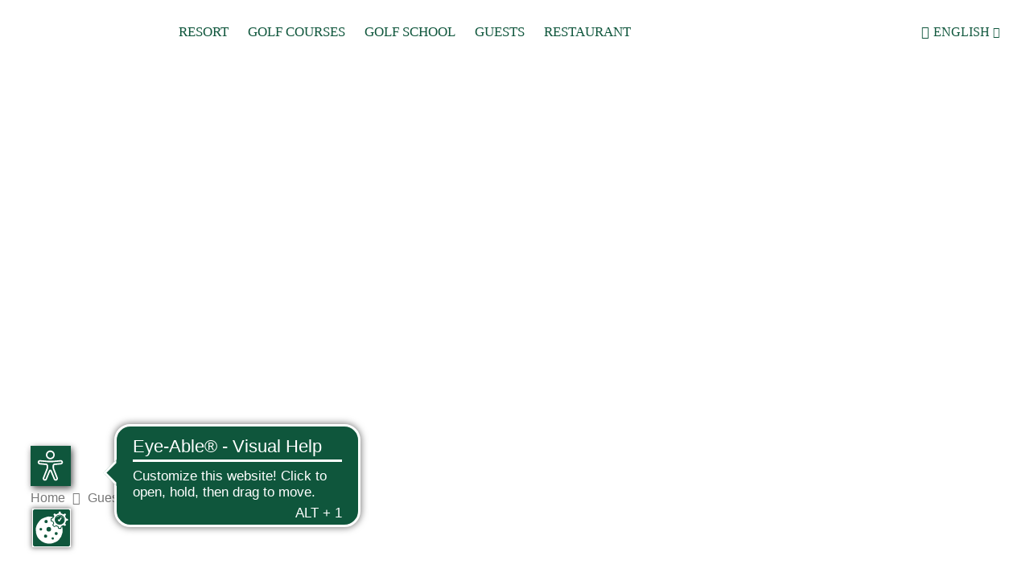

--- FILE ---
content_type: text/html; charset=utf-8
request_url: https://www.golf-resort-wittenbeck.de/en/guests/beyond-golf.html
body_size: 5952
content:
<!DOCTYPE html>
<html lang="en-US">
<head><script src="https://cookies.gkmb.de/public/app.js?apiKey=24f779ea801c2efb29fdff1754cdb662a5060810f8ebf955&amp;domain=ff5c76b" referrerpolicy="origin"></script>

<meta charset="utf-8">
<!-- 
	This website is powered by TYPO3 - inspiring people to share!
	TYPO3 is a free open source Content Management Framework initially created by Kasper Skaarhoj and licensed under GNU/GPL.
	TYPO3 is copyright 1998-2026 of Kasper Skaarhoj. Extensions are copyright of their respective owners.
	Information and contribution at https://typo3.org/
-->

<base href="//www.golf-resort-wittenbeck.de/">
<link rel="shortcut icon" href="/fileadmin/templates/Resources/Public/Images/favico.ico" type="image/vnd.microsoft.icon">

<meta name="generator" content="TYPO3 CMS" />
<meta name="description" content="Ostsee Golf Resort Wittenbeck. Golfen auf höchstem Niveau - wenige Meter über dem Meeresspiegel." />
<meta name="keywords" content="Ostsee Golf Resort Wittenbeck, Golf Resort Wittenbeck, Golfplatz Wittenbeck, Wittenbeck, Golfen, Wittenbeck Golf, Golfclub Wittenbeck, Golfurlaub, Golfsport, Golfclub, Golfresort, Golplatz, Golf, Ostsee, Heiligendamm, OGRW, Ostsee Golf Club Wittenbeck, Golf Club Wittenbeck, Golfclub, Meer, Golf und Meer, GolfundMeer, Platz Eikhof, Eikhof, Höstingen, Platz Höstingen, Meisterschaftsplatz, Greenfee, Green, Golfplatz, Fairway, Abschlag, Ostsee, Kühlungsborn, MV, Mecklenburg" />
<meta name="robots" content="index, follow" />
<meta name="viewport" content="width=device-width, initial-scale=1, maximum-scale=10" />
<meta property="og:image" content="https://www.golf-resort-wittenbeck.de/fileadmin/templates/Resources/Public/Images/opengraph.gif" />
<meta name="twitter:card" content="summary" />
<meta name="google-site-verification" content="Tce-bDOrWMkKv-nuOXYJVVMtYvMVTmOyeyb2sQdwnR4" />
<meta name="format-detection" content="telephone=no" />
<meta name="og:latitude" content="54.122564" />
<meta name="og:longitude" content="11.787343" />
<meta name="og:locality" content="Wittenbeck" />
<meta name="og:region" content="DE-MV" />


<link rel="stylesheet" type="text/css" href="/typo3temp/assets/compressed/merged-c9c6af435861d6889665afb64641df33-min.css?1768483741" media="all">
<link href="/typo3conf/ext/t3ddy/Resources/Public/Css/Frontend/t3ddy-accordion.css?1684850001" rel="stylesheet" type="text/css" >



<script src="/typo3temp/assets/compressed/merged-de70a15f38507a43a8adc3cf3e19b2a4-min.js?1768483741"></script>


<title>Golf- und Hotelresort Wittenbeck</title>    <script async src="https://cdn.eye-able.com/configs/golf-resort-wittenbeck.de.js"></script>
    <script async src="https://cdn.eye-able.com/public/js/eyeAble.js"></script><link rel="apple-touch-icon" href="//www.golf-resort-wittenbeck.de/fileadmin/templates/Resources/Public/Images/apple-touch-icons/apple-touch-icon-precomposed.png" /><link rel="alternate" type="application/rss+xml" title="RSS-Feed" href="//www.golf-resort-wittenbeck.de/rss.xml"><link rel="manifest" href="/?type=835">
<link rel="canonical" href="https://www.golf-resort-wittenbeck.de/en/guests/beyond-golf.html"/>

<link rel="alternate" hreflang="de-DE" href="https://www.golf-resort-wittenbeck.de/gaeste/ausfluege-sport-freizeit.html"/>
<link rel="alternate" hreflang="en-US" href="https://www.golf-resort-wittenbeck.de/en/guests/beyond-golf.html"/>
<link rel="alternate" hreflang="x-default" href="https://www.golf-resort-wittenbeck.de/gaeste/ausfluege-sport-freizeit.html"/>
</head>
<body class ="folgeseite withoutmenu">
<div id="page" role="main">
  <div id="flush-content">
    <div class="toparea">
      <div class="page_margins_top">
        <a href="/en"><div id="logo"></div></a>
        <nav>
        <div class="menuitem">
          <div class="iconfontlight menuitem-menuicon">&#xf0c9;</div>
          <div class="iconfontlight menuitem-closeicon">&#xf00d;</div>
        </div>
        <div class="topmenuarea">
          <div id="mainmenu"><div class="level1"><div class="mainmenu-item NO"><a href="/en/resort/contact-persons.html">Resort</a><div class="submenu level2"><div class="mainmenu-subinner"><div class="mainmenu-item NO"><a href="/en/resort/tournament-calendar.html">Tournament calendar</a></div><div class="mainmenu-item NO"><a href="/en/resort/contact-persons.html">Contact persons</a></div></div></div></div><div class="mainmenu-item NO"><a href="/en/golf-courses/eikhof-championship-course.html">Golf courses</a><div class="submenu level2"><div class="mainmenu-subinner"><div class="mainmenu-item NO"><a href="/en/golf-courses/eikhof-championship-course.html">Eikhof Championship Course</a></div><div class="mainmenu-item NO"><a href="/en/golf-courses/hoestingen-compact-course.html">Höstingen Compact Course</a></div><div class="mainmenu-item NO"><a href="/en/golf-courses/course-rules.html">Course Rules</a></div><div class="mainmenu-item NO"><a href="/en/golf-courses/weather-webcam.html">Weather & Webcam</a></div><div class="mainmenu-item NO"><a href="/en/golf-courses/corporate-video.html">Corporate video</a></div><div class="mainmenu-item NO"><a href="/en/golf-courses/impressions.html">Impressions</a></div></div></div></div><div class="mainmenu-item NO"><a href="/en/golf-school.html">Golf school</a><div class="submenu level2"><div class="mainmenu-subinner"><div class="mainmenu-item NO"><a href="/en/golf-school/courses.html">Courses</a></div></div></div></div><div class="mainmenu-item ACT"><a href="/en/guests.html">Guests</a><div class="submenu level2"><div class="mainmenu-subinner"><div class="mainmenu-item NO"><a href="/en/guests/prices.html">Prices</a></div><div class="mainmenu-item NO"><a href="/en/guests/hotel-partners.html">Hotel Partners</a></div><div class="mainmenu-item ACT"><a href="/en/guests/beyond-golf.html">Beyond golf</a></div><div class="mainmenu-item NO"><a href="/en/guests/requirements.html">Requirements</a></div><div class="mainmenu-item NO"><a href="/en/guests/contact-directions.html">Contact & Directions</a></div></div></div></div><div class="mainmenu-item NO"><a href="/en/restaurant.html">Restaurant</a></div></div></div>
        </div>
        </nav>
        <div class="languagemenu"><ul class="languagemenu-top menu"><li class="NO"><span class="languagemenu-icon iconfontlight"></span>ENGLISH</li></ul><ul class="languagemenu-bottom menu"><li><a href="/gaeste/ausfluege-sport-freizeit.html">DEUTSCH</a></li></ul></div>
      </div>
    </div>
    <header>
      <div class="headerarea">

        <div id="header">
          
              
                
                  <img src="/fileadmin/_processed_/3/d/csm_sonnenuntergang_gruen_c4ddea249a.jpg" width="1800" height="770" alt="" />
                
              
                
              
                
              
                
              
                
              
                
              
                
              
                
              
                
              
            
        </div>
      </div>
    </header>
    
	<div class="breadcrumbarea">
		<div class="page_margins"><div id="breadcrumb"><a href="/en/index.html">Home</a>&nbsp;<span class="iconfont">&#xf105;</span>&nbsp;<a href="/en/guests.html">Guests</a>&nbsp;<span class="iconfont">&#xf105;</span>&nbsp;<a href="/en/guests/beyond-golf.html">Beyond golf</a></div></div>
	</div>

    <div class="contentarea">
        
	
<div id="c744" class="csc-default gridcontainer frame frame-default frame-type-gridelements_pi1 frame-layout-0 frame-type-gridelements-col2-5050"><div class="col2"><div class="grid_margins"><div class="headline -large"><h1 class="">
                Wittenbeck and surrounding areas
            </h1></div><div class="col50"><div id="c740" class="grid__main frame frame-default frame-type-text frame-layout-0"><p>There's something more than playing golf, you know. Maybe you've come here with your whole family and their interests are different to yours. Or perhaps you would like to discover some of numerous attractions in the astoundingly beautiful scenery around Wittenbeck and the great seaside resort Kühlungsborn only 3 km from here. Here is your gateway to a world beyond tees and greens.  </p></div><div id="c741" class="grid__main frame frame-default frame-type-text frame-layout-0 frame-space-before-small"><div class="headline -small"><h3 class="">
                Kühlungsborn 
            </h3></div><p>This is a reason why Kühlungsborn is considered as the largest and most popular seaside resort in the Bay of Mecklenburg: the beach with smoothy white sand is six kilometers long with a flat shore – guarantors for perfect bathing pleasure. Please also enjoy the great view over the Baltic Sea while walking along northern Germany's longest beach promenade. <a href="https://www.kuehlungsborn.de/" title="Öffnet diese Seite." target="_blank" class="external-link-new-window" rel="noreferrer"><span class="iconfontlight"></span></a></p></div><div id="c742" class="grid__main frame frame-default frame-type-text frame-layout-0 frame-space-before-small"><div class="headline -small"><h3 class="">
                Heiligendamm 
            </h3></div><p>Since its foundation in the 18th century, Heiligendamm is well known as the white seaside community. It has always been considered to be one of the most beautiful seaside resorts in northern Germany. The ensemble of neo-classical lodges and bathhouses built between 1793 and 1870 characterizes the town until today. <a href="http://bad-doberan-heiligendamm.de/1-deutsches-seebad-heiligendamm.html" title="Öffnet diese Seite." target="_blank" class="external-link-new-window" rel="noreferrer"><span class="iconfontlight"></span></a></p></div><div id="c743" class="grid__main frame frame-default frame-type-text frame-layout-0 frame-space-before-small"><div class="headline -small"><h3 class="">
                Bad Doberan 
            </h3></div><p>Bad Doberan, only 9 km away from Wittenbeck, is famous for its buildings of northern German Gothic brick architecture. As a part of the former Cistercian monastery the cathedral of Doberan (Doberaner Münster) near by the pictureresque historical town centre is considered as one of the most important works of this architectural period. <a href="http://bad-doberan-heiligendamm.de/" title="Öffnet diese Seite." target="_blank" class="external-link-new-window" rel="noreferrer"><span class="iconfontlight"></span></a></p></div></div><div class="col50 last"><div id="c736" class="grid__main frame frame-default frame-type-text frame-layout-0"><div class="headline -small"><h3 class="">
                The Hanseatic City of Rostock
            </h3></div><p>Rostock is the largest city of the Mecklenburg region. To get there takes you 30 minutes on route B105. You may expect an interesting historical downtown and many attractive shops. In case you aren't in the mood of sightseeing you might take the opportunity of a short trip to Denmark or southern Sweden by ferry boats starting at the ferry harbour.  <a href="https://www.rostock.de/" title="Öffnet diese Seite." target="_blank" class="external-link-new-window" rel="noreferrer"><span class="iconfontlight"></span></a></p></div><div id="c737" class="grid__main frame frame-default frame-type-text frame-layout-0 frame-space-before-small"><div class="headline -small"><h3 class="">
                Warnemünde 
            </h3></div><p>The seaside community Warnemünde is about 25 km away and you can get there easily by car within 30 minutes. This traditional seaside resort is one of the most popular places for excursions occasionaly by boat. Very special sights are the romantic fishermen's houses beside the river "Alter Strom". You can find many pleasant and cheerful restaurants there and, of course, long beaches full of smoothy white sand. <a href="https://www.rostock.de/warnemuende.html" title="Öffnet diese Seite." target="_blank" class="external-link-new-window" rel="noreferrer"><span class="iconfontlight"></span></a></p></div><div id="c738" class="grid__main frame frame-default frame-type-text frame-layout-0 frame-space-before-small"><div class="headline -small"><h3 class="">
                The Hanseatic City of Wismar
            </h3></div><p>The Hanseatic city, 45 km away from Wittenbeck, is considered to be one of the most beautiful port cities in the Mecklenburg region. You can get there in 50 minutes on route A20. UNESCO has put Wismar on its World Heritage list in 2002 because of the architectural landmarks in the old town. <a href="https://www.wismar.de/index.php?" title="Öffnet diese Seite." target="_blank" class="external-link-new-window" rel="noreferrer"><span class="iconfontlight"></span></a></p></div><div id="c739" class="grid__main frame frame-default frame-type-text frame-layout-0 frame-space-before-small"><div class="headline -small"><h3 class="">
                Capital of the State, Schwerin
            </h3></div><p>Schwerin is the oldest city in the State of Mecklenburg-Western Pomerania and was the seat of the governing Dukes of Mecklenburg for centuries. Today, this town, 80 km away from Wittenbeck, is the smallest capital of a German state. The city's location between seven lakes is unique as is its little island with the castle on it - where state parliament rules. It's definitely worth a trip. <a href="https://www.schwerin.de/" title="Öffnet diese Seite." target="_blank" class="external-link-new-window" rel="noreferrer"><span class="iconfontlight"></span></a></p></div></div><div style="clear: both;"></div></div></div></div>

<div id="c754" class="csc-default gridcontainer frame frame-default frame-type-gridelements_pi1 frame-layout-0 frame-type-gridelements-col2-5050"><div class="col2"><div class="grid_margins"><div class="headline -large"><h2 class="">
                Sport
            </h2></div><div class="col50"><div id="c752" class="grid__main frame frame-default frame-type-text frame-layout-0"><div class="headline -small"><h3 class="">
                Riding
            </h3></div><p>Doberan's Ostsee Rennbahn is one of Germany’s oldest horse racing tracks that has drawn thousands of horse lovers from all over the world since 1823. After the iron curtain fell, the traditional facilities were quickly restored and given a set place in the German racing calendar. One of the sporting highlights is the Baltic Sea Prize in July. <a href="https://www.ostseeferien.de/aktivitaeten/familie-und-kinder/" title="Öffnet diese Seite." target="_blank" class="external-link-new-window" rel="noreferrer"><span class="iconfontlight"></span></a></p></div></div><div class="col50 last"></div><div style="clear: both;"></div></div></div></div>


        <div class="shortcutarea">
	
		<a href="/en/golf-courses.html" title="Golf courses">
			
					
						<div class="scrollbutton-iconimage">
							<img src="/fileadmin/content/Bilder/Grafiken/Icons_weiss/platz01_weiss.svg" width="50" height="50" alt="" /> 
						</div>
					
				
		</a>
	
		<a href="/en/resort/tournament-calendar.html" title="Tournaments">
			
					<span class="  iconfontsolid "></span>
				
		</a>
	
		<a href="tel:+4938293410090" title="Phone: +49 (0)38293 - 41 00 90">
			
					<span class="  iconfontsolid "></span>
				
		</a>
	
		<a href="javascript:linkTo_UnCryptMailto(%27nbjmup%2BjogpAhpmg.sftpsu.xjuufocfdl%5C%2Fef%27);" title="Email">
			
					<span class="  iconfontsolid "></span>
				
		</a>
	
		<a href="https://www.facebook.com/OstseeGolfResortWittenbeck/" title="Facebook" target="_blank" rel="noreferrer">
			
					<span class="   iconfontbrands"></span>
				
		</a>
	
		<a href="/en/guests/contact-directions.html" title="Avenue">
			
					<span class="  iconfontsolid "></span>
				
		</a>
	
	<a class="top-fixed" href="#"><span class="iconfontlight">&#xf077;</span></a>
</div>
    </div>
    <div class="footerarea">
      <div class="page_margins">
        
<div id="c138" class="csc-default gridcontainer frame frame-default frame-type-gridelements_pi1 frame-layout-0 frame-type-gridelements-col2-5050"><a id="c663"></a><div class="col2"><div class="grid_margins"><div class="col50"><div id="c139" class="grid__main frame frame-default frame-type-text frame-layout-0"><a id="c660"></a><div class="headline -small"><h4 class="">
                Ostsee Golf Resort Wittenbeck
            </h4></div><p>Zum Belvedere • 18209 Wittenbeck • <a href="/en/guests/contact-directions.html" title="Öffnet diese Seite." class="internal-link">Calculate route <span class="iconfontlight"></span></a><br><br>Phone: +49 (0)38293 - 41 00 90 • Fax: +49 (0)38293 - 41 00 911<br><a href="javascript:linkTo_UnCryptMailto(%27nbjmup%2BjogpAhpmg.sftpsu.xjuufocfdl%5C%2Fef%27);">info (at) golf-resort-wittenbeck.de </a>•&nbsp;<a href="/en/resort/contact-persons.html" title="Öffnet diese Seite." class="internal-link">Contact persons <span class="iconfontlight"></span></a></p></div><div id="c202" class="grid__main frame frame-default frame-type-header frame-layout-0 frame-space-before-small frame-space-after-small"><a id="c661"></a><div class="headline -small"><h4 class="">
                Our partner:
            </h4></div></div><div class="partnerlogos"><div class="partner"><img src="/fileadmin/user_upload/golfundnatur.png" width="527" height="300" alt="" /></div><div class="partner"><img src="/fileadmin/user_upload/golfstarsclassification.png" width="501" height="300" alt="" /></div><div class="partner"><img src="/fileadmin/user_upload/kurzplatz.png" width="527" height="300" alt="" /></div><a href="http://www.golf.de" target="_blank" rel="noreferrer"><div class="partner"><img src="/fileadmin/user_upload/dgv.png" width="300" height="300" alt="" /></div></a><a href="https://www.vcg.de/"><div class="partner"><img src="/fileadmin/user_upload/vcg.png" width="275" height="300" alt="" /></div></a><a href="http://www.german-riviera.com/"><div class="partner"><img src="/fileadmin/user_upload/germanriviera.png" width="574" height="300" alt="" /></div></a><a href="https://golf.tagesspiegel.de/golfclubs/golfclub-wittenbeck/"><div class="partner"><img src="/fileadmin/content/Bilder/Photoalben/Logos/Tagesspiegel_Golf_Logo.jpg" width="1720" height="799" alt="" title="TS_Logo_ohne_Kug_4c_pos_Off" /></div></a><a href="https://www.hsv-golf.de/"><div class="partner"><img src="/fileadmin/content/Bilder/Photoalben/Logos/HSV_Golf.png" width="225" height="225" alt="" /></div></a></div></div><div class="col50 last"><div id="c142" class="grid__main frame frame-default frame-type-header frame-layout-0"><a id="c654"></a><div class="headline -small"><h4 class="">
                How to find us
            </h4></div></div><div id="c143" class="grid__main frame frame-default frame-type-gridelements_pi1 frame-layout-0 "><div class="t3ddy t3ddy-accordion single-page-mode  height-style-content respect-set-focus"><h3 class="t3ddy-accordion-header">
                Driving directions from Hamburg:
            </h3><div id="c144" class="t3ddy-item t3ddy-accordion-item  frame frame-default frame-type-gridelements_pi1 frame-layout-0"><div id="c146" class="grid__main frame frame-default frame-type-text frame-layout-0"><a id="c655"></a><p>Travelling on the highway A20, take exit No. 12 (Kröpelin) and follow the direction signs to Kröpelin and then on to Kühlungsborn. Leave the town Kühlungsborn in the direction of Bad Doberan. After 2 kilometers, you will reach a stoplight where you turn right. Another 1.8 kilometers and you have reached the Ostsee Golf Resort.  </p></div></div><h3 class="t3ddy-accordion-header">
                Driving instructions from Berlin:
            </h3><div id="c145" class="t3ddy-item t3ddy-accordion-item  frame frame-default frame-type-gridelements_pi1 frame-layout-0"><div id="c653" class="grid__main frame frame-default frame-type-text frame-layout-0"><a id="c657"></a><p>Travelling on the A19 will take you to the Rostocker Kreuz. From there, follow the direction signs to Lübeck (A20). Take exit No. 13 in the direction of Bad Doberan and follow the direction signs to Kühlungsborn. Two kilometers before Kühlungsborn you will enter the town Wittenbeck. At the town’s only stoplight turn left in the direction of the Ostsee Golf Resort. After 1.8 kilometers you will have reached the Golf Resort. </p></div></div></div></div></div><div style="clear: both;"></div></div></div></div>

      </div>
    </div>
    <div class="metanavarea">
      <div class="page_margins">
        <div id="metanav"><ul class="menu"><li class="NO"><a href="/en/guests/contact-directions.html">Contact</a></li><li class="NO"><a href="http://https://www.facebook.com/OstseeGolfResortWittenbeck/" target="_blank">Facebook</a></li><li class="NO"><a href="/en/sitemap.html">Sitemap</a></li><li class="NO"><a href="/en/imprint.html">Imprint</a></li></ul></div>
      </div>
    </div>
  </div>
</div>
<div class="top-fixed"></div>
<div class="mobilemenu-shade"></div>
<nav>
  <div id="mobilemenu" class="closed"><ul class="menu level1"><li class="NO"><a href="/en/resort/contact-persons.html">Resort</a><ul class="submenu menu level2"><li class="NO"><a href="/en/resort/tournament-calendar.html">Tournament calendar</a></li><li class="NO"><a href="/en/resort/contact-persons.html">Contact persons</a></li></ul></li><li class="NO"><a href="/en/golf-courses/eikhof-championship-course.html">Golf courses</a><ul class="submenu menu level2"><li class="NO"><a href="/en/golf-courses/eikhof-championship-course.html">Eikhof Championship Course</a></li><li class="NO"><a href="/en/golf-courses/hoestingen-compact-course.html">Höstingen Compact Course</a></li><li class="NO"><a href="/en/golf-courses/course-rules.html">Course Rules</a></li><li class="NO"><a href="/en/golf-courses/weather-webcam.html">Weather & Webcam</a></li><li class="NO"><a href="/en/golf-courses/corporate-video.html">Corporate video</a></li><li class="NO"><a href="/en/golf-courses/impressions.html">Impressions</a></li></ul></li><li class="NO"><a href="/en/golf-school.html">Golf school</a><ul class="submenu menu level2"><li class="NO"><a href="/en/golf-school/courses.html">Courses</a></li></ul></li><li class="ACT"><a href="/en/guests.html">Guests</a><ul class="submenu menu level2"><li class="NO"><a href="/en/guests/prices.html">Prices</a></li><li class="NO"><a href="/en/guests/hotel-partners.html">Hotel Partners</a></li><li class="CUR"><a href="/en/guests/beyond-golf.html">Beyond golf</a></li><li class="NO"><a href="/en/guests/requirements.html">Requirements</a></li><li class="NO"><a href="/en/guests/contact-directions.html">Contact & Directions</a></li></ul></li><li class="NO"><a href="/en/restaurant.html">Restaurant</a></li><li class="NO"><a href="/en/guests/contact-directions.html">Contact</a></li><li class="NO"><a href="http://https://www.facebook.com/OstseeGolfResortWittenbeck/" target="_blank">Facebook</a></li><li class="NO"><a href="/en/sitemap.html">Sitemap</a></li><li class="NO"><a href="/en/imprint.html">Imprint</a></li></ul></div>
</nav>

<script src="/typo3temp/assets/compressed/merged-afbb54514c061e4f839b474575026b00-min.js?1768483741"></script>
<script src="/typo3conf/ext/t3ddy/Resources/Public/JavaScript/Libraries/jquery-ui-1.13.0-custom.min.js?1684850004"></script>
<script src="/typo3conf/ext/t3ddy/Resources/Public/JavaScript/Frontend/t3ddy.js?1684850005"></script>


</body>
</html>

--- FILE ---
content_type: text/x-html-fragment; charset=utf-8
request_url: https://cookies.gkmb.de/public/widget?apiKey=24f779ea801c2efb29fdff1754cdb662a5060810f8ebf955&domain=ff5c76b&gen=2&theme=a036ed4&lang=en_US&v=1765589533
body_size: 3498
content:
<div id="ccm-widget"
	 class="ccm-modal ccm-widget instapaper_ignore ccm--alignment--top"
	 role="dialog" lang="en-US"	 aria-labelledby="ccm-widget--title"
	 hidden=""data-nosnippet="">
	<div class="ccm-modal-inner">
				<div class="ccm-modal--header">
									
							<div class="ccm-widget--language-switch">
					<label for="ccm-widget--language-select" id="ccm-widget--language-select-label" title="Choose language">
						<img src='data:image/svg+xml,<svg version="1.1" viewBox="0 0 580 580" width="32" height="32" fill="%234a4a4a" xmlns="http://www.w3.org/2000/svg"><title xml:lang="en">Language Selection Icon</title><polygon points="366,486 395,535 411,490" /><path d="m 191,201 c -1,0 -2,1 -3,1 -6,2 -12,3 -17,5 -4,1 -7,2 -10,2 0,1 -1,1 -2,1 -2,0 -5,-1 -8,-2 -1,0 -1,0 -2,0 -2,0 -3,0 -3,1 -2,2 -1,3 -1,5 1,3 2,6 3,9 1,2 3,4 5,5 4,4 9,7 14,6 6,0 11,0 16,-2 4,-2 8,-4 11,-6 2,-2 4,-4 5,-7 2,-2 3,-5 2,-8 0,-2 0,-4 -1,-6 -2,-2 -4,-4 -7,-4 0,0 -1,0 -2,0 z" /><path d="m 229,223 c -2,0 -4,1 -7,2 -2,1 -5,2 -7,3 -6,2 -11,5 -16,8 -2,1 -4,2 -7,3 -6,1 -12,4 -18,6 -3,1 -6,2 -9,3 -10,3 -19,6 -29,9 -5,1 -10,1 -15,2 -1,1 -2,1 -2,1 0,4 1,7 3,10 2,4 5,8 9,9 3,1 6,1 9,0 3,0 5,0 7,-1 3,0 6,-2 9,-4 1,-1 2,-3 2,-5 7,-3 15,-5 22,-7 7,-2 13,-5 20,-7 -6,12 -12,24 -18,36 -2,3 -4,6 -5,9 -5,8 -11,16 -16,24 -7,10 -15,20 -22,30 -2,2 -4,3 -5,5 -3,5 -7,9 -10,13 -4,5 -9,10 -14,15 -1,1 -3,3 -4,4 6,0 12,0 18,-2 2,0 4,0 5,-2 6,-4 10,-9 14,-13 7,-7 13,-14 19,-21 11,-14 20,-27 30,-42 6,5 12,10 18,15 2,1 3,2 5,3 6,3 12,6 18,9 3,1 5,2 7,4 4,1 7,3 11,3 2,1 4,0 5,-1 2,-3 1,-5 1,-8 -1,-3 -2,-7 -3,-10 -1,-2 -2,-3 -4,-3 -11,-5 -23,-10 -34,-15 -3,-1 -5,-3 -8,-4 -3,-1 -6,-2 -9,-4 6,-9 12,-18 17,-28 1,-3 2,-5 4,-7 4,-9 9,-18 13,-27 0,-1 0,-2 0,-3 1,-3 1,-7 0,-10 -1,-1 -2,-2 -4,-2 z" /><path d="m 462,32.8 c -3,0.7 -6,1.8 -9,2.7 -21,6.8 -42,13.9 -63,21 -7,2.4 -14,4.9 -21,7.4 -18,6 -36,12.4 -55,18.7 -10,3.6 -20,7.2 -30,10.7 -2,0.2 -3,0.9 -5,0.9 C 227,75.8 175,57.5 122,39.1 c -2,-0.7 -5,1.2 -5,3.8 0,35 0,70.1 0,105.1 -12,4 -24.1,8 -36,12 -1.6,1 -3.2,2 -4.7,2 -2.5,0 -4.6,2 -6.4,3 -1.7,1 -2,3 -1.9,5 0,103 0,205 0,308 0.7,2 2.5,4 5,5 1.3,0 2.7,0 3.9,0 9.9,-3 19.6,-6 29.1,-10 41,-13 81,-26 121,-40 20,-6 39,-13 58,-20 1,0 3,-1 4,-1 8,3 15,5 23,8 65,20 130,41 195,61 1,1 4,1 4,-1 1,-1 1,-3 1,-5 0,-100 0,-201 0,-301 0,-2 -1,-3 -2,-4 -13,-4 -27,-8 -40,-12 0,-39 0,-78.5 0,-117.6 0,-2.8 -1,-5.7 -4,-6.8 -1,-0.7 -3,-0.9 -4,-0.8 z M 455,154 C 403,137 351,121 298,104 351,86.4 403,68.6 455,50.7 455,85 455,119 455,154 Z M 278,400 c -65,22 -130,44 -195,65 0,-96 0,-193 0,-289 65,-22 130,-43 195,-65 0,96 0,193 0,289 z M 412,201 c 17,61 34,121 51,182 -8,-2 -16,-5 -24,-7 -4,-13 -8,-26 -11,-38 -21,-7 -42,-14 -63,-20 -4,10 -9,21 -13,32 -9,-3 -18,-5 -26,-8 20,-50 41,-100 61,-149 9,2 17,5 25,8 z" /><polygon points="377,292 417,304 399,240" /><path d="m 161,493 c -5,0 -8,3 -9,7 -1,3 0,7 2,9 2,1 3,2 5,3 20,13 43,23 66,28 21,5 43,7 65,6 15,0 30,-3 45,-8 14,-4 29,-9 43,-16 4,-1 7,-4 11,-6 3,-1 5,-2 8,-4 3,-1 6,-3 7,-7 1,-3 1,-6 -2,-9 -2,-3 -6,-4 -10,-3 -4,1 -7,4 -10,6 -3,1 -5,3 -7,4 -6,3 -12,6 -19,9 -8,3 -18,6 -27,9 -12,3 -24,5 -36,6 -3,0 -6,1 -9,1 -12,0 -25,0 -37,-2 -3,-1 -7,-2 -10,-2 -2,-1 -3,-1 -5,-2 -5,-1 -11,-3 -16,-4 -1,-1 -3,-1 -4,-2 -7,-2 -15,-6 -22,-9 -4,-2 -8,-3 -11,-5 -3,-1 -5,-3 -7,-4 -1,-1 -2,-1 -3,-2 -2,-2 -5,-3 -8,-3 z" /></svg>' alt="Choose language" />
					</label>
					<select id="ccm-widget--language-select" class="ccm-widget--language-select" aria-labelledby="ccm-widget--language-select-label" aria-description="Select a language to change the language of this banner. The change becomes effective immediately after selecting the language item.">
													<option value="de_DE">
																	German (Deutsch)
															</option>
													<option value="en_US" selected="selected">
																	English
															</option>
											</select>
				</div>
								</div>
		<div class="ccm-modal--body">
						<div class="ccm-widget--text cover-scrollbar">
					<div class="ccm-inner-overflow" role="document" tabindex="0" aria-labelledby="ccm-widget--title">
						<div class="ccm-widget--title ccm--h1"
							 id="ccm-widget--title">We use cookies and other technologies.</div>
						<div class="ccm-widget--introduction">
							<div class="ccm--p">This website uses cookies and similar functions to process end device information and personal data. The processing serves the integration of content, external services and elements of third parties, statistical analysis/measurement, personalized advertising and the integration of social media. Depending on the function, data may be passed on to third parties in the process and to third parties in countries where there is no adequate level of data protection and is processed by them, e.g. the USA. Your consent is always voluntary, not required for the use of our website and can be rejected or revoked at any time on our site.															</div>
													</div>
					</div>
				</div>
										<div class="ccm-widget--purposes" role="list">
					
					
											<div class="ccm-widget--purpose mandatory" role="listitem">
							<input type="checkbox" id="ccm-widget--purpose-41ba25c"
								   class="ccm-checkbox-type--switch"
								   data-purpose="41ba25c"
								   data-purpose-mandatory="true" checked disabled>
							<label for="ccm-widget--purpose-41ba25c">Technically necessary</label>
							&nbsp;(4)
							<button type="button" class="ccm-info-button" data-ccm-modal="ccm-details"
									data-jump-to="ccm-purpose-details-41ba25c" title="Details for “Technically necessary”">?</button>

																				</div>
					
														</div>
						<div class="ccm-widget--buttons" role="group">
				
															<button type="button" class="button ccm--save-settings ccm--button-primary"
							data-full-consent="true">Accept everything</button>
																																					<button type="button" class="ccm--save-settings">Save</button>
																															<button type="button" class="button ccm--decline-cookies">Decline</button>
												</div>
		</div>
		<div class="ccm-modal--footer" role="group">
			<div class="ccm-link-container">
				<a href="https://www.golf-resort-wittenbeck.de/impressum.html"  				   >Imprint</a>
				<a href="https://www.golf-resort-wittenbeck.de/datenschutz.html"  				   >Data protection notice</a>
													<a href="javascript:" 					   data-ccm-modal="ccm-details" role="button" aria-haspopup="dialog">Settings</a>
											</div>
					</div>
	</div>
</div>




<div id="ccm-control-panel" class="ccm-modal ccm--is-blocking ccm-control-panel" aria-modal="true"
	 role="dialog" lang="en-US"	 hidden="" aria-labelledby="ccm-control-panel--title" data-nosnippet="">
	<div class="ccm-modal-inner">
		<div class="ccm-modal--header">
			<div class="ccm-modal--title ccm--h1" id="ccm-control-panel--title">Please select guidelines to be admitted</div>
					</div>
		<div class="ccm-modal--body">
							<div class="ccm--action-buttons ccm--reopen-only">
					<button type="button" class="button ccm--decline-cookies ccm--small ccm--reopen-only">
						Withdraw consent to all
					</button>
					<div class="ccm--spacer-1"></div>
				</div>
			
			<div class="ccm-control-panel--purposes" role="list">
				
				
									<div class="ccm-control-panel--purpose mandatory ccm--tree-node" role="listitem" aria-labelledby="ccm-control-panel--name--p-41ba25c">
						<input type="checkbox" id="ccm-purpose-41ba25c"
							   class="ccm-checkbox-type--switch ccm-checkbox-align--right"
							   data-purpose="41ba25c"
							   data-purpose-mandatory="true" checked disabled>
						<label for="ccm-purpose-41ba25c"
							   data-l10n-active="Active" data-l10n-inactive="Inactive"
							   data-l10n-partial="Partial">
							<span>
								<span id="ccm-control-panel--name--p-41ba25c">Technically necessary</span>
								(4)
							</span>
						</label>
						<button type="button" class="ccm-info-button" data-ccm-modal="ccm-details" aria-haspopup="dialog"
								data-jump-to="ccm-purpose-details-41ba25c" title="Details for “Technically necessary”">?</button>

													<button type="button" class="ccm--tree-node-toggle" title="More information on “Technisch notwendig”" aria-controls="ccm-cp-purpose-41ba25c-embeddings"></button>
						
																			<div class="ccm-control-panel--purpose--description">
								Here you can find all technically necessary scripts, cookies and other elements that are necessary for the operation of the website or the operator has a legitimate interest according to DSGVO Art6, para. 1.
							</div>
						
													<div id="ccm-cp-purpose-41ba25c-embeddings" class="ccm-control-panel--purpose--embeddings ccm--collapsable" aria-hidden="true" role="list">
																	<div class="ccm-control-panel--purpose--embedding" role="listitem" aria-labelledby="ccm-control-panel--name--e-8fdfa96">
										<input type="checkbox" id="ccm-cp--embedding-8fdfa96"
											   class="ccm-checkbox-type--switch ccm-checkbox-align--right"
											   data-embedding="8fdfa96"
											   data-purpose="41ba25c"
											   data-purpose-mandatory="true" checked="checked" disabled="disabled" />
										<label for="ccm-cp--embedding-8fdfa96" id="ccm-control-panel--name--e-8fdfa96">PC CADDIE</label>

										<button type="button" class="ccm-info-button" data-ccm-modal="ccm-details" aria-haspopup="dialog"
												data-jump-to="ccm-cookie-details-8fdfa96" title="Details for “PC CADDIE”">?</button>
									</div>
																	<div class="ccm-control-panel--purpose--embedding" role="listitem" aria-labelledby="ccm-control-panel--name--e-d5e09c6">
										<input type="checkbox" id="ccm-cp--embedding-d5e09c6"
											   class="ccm-checkbox-type--switch ccm-checkbox-align--right"
											   data-embedding="d5e09c6"
											   data-purpose="41ba25c"
											   data-purpose-mandatory="true" checked="checked" disabled="disabled" />
										<label for="ccm-cp--embedding-d5e09c6" id="ccm-control-panel--name--e-d5e09c6">TYPO3</label>

										<button type="button" class="ccm-info-button" data-ccm-modal="ccm-details" aria-haspopup="dialog"
												data-jump-to="ccm-cookie-details-d5e09c6" title="Details for “TYPO3”">?</button>
									</div>
																	<div class="ccm-control-panel--purpose--embedding" role="listitem" aria-labelledby="ccm-control-panel--name--e-59b29db">
										<input type="checkbox" id="ccm-cp--embedding-59b29db"
											   class="ccm-checkbox-type--switch ccm-checkbox-align--right"
											   data-embedding="59b29db"
											   data-purpose="41ba25c"
											   data-purpose-mandatory="true" checked="checked" disabled="disabled" />
										<label for="ccm-cp--embedding-59b29db" id="ccm-control-panel--name--e-59b29db">Eye-Able</label>

										<button type="button" class="ccm-info-button" data-ccm-modal="ccm-details" aria-haspopup="dialog"
												data-jump-to="ccm-cookie-details-59b29db" title="Details for “Eye-Able”">?</button>
									</div>
																	<div class="ccm-control-panel--purpose--embedding" role="listitem" aria-labelledby="ccm-control-panel--name--e-3bd2c69">
										<input type="checkbox" id="ccm-cp--embedding-3bd2c69"
											   class="ccm-checkbox-type--switch ccm-checkbox-align--right"
											   data-embedding="3bd2c69"
											   data-purpose="41ba25c"
											   data-purpose-mandatory="true" checked="checked" disabled="disabled" />
										<label for="ccm-cp--embedding-3bd2c69" id="ccm-control-panel--name--e-3bd2c69">Cookie Consent Manager CCM19</label>

										<button type="button" class="ccm-info-button" data-ccm-modal="ccm-details" aria-haspopup="dialog"
												data-jump-to="ccm-cookie-details-3bd2c69" title="Details for “Cookie Consent Manager CCM19”">?</button>
									</div>
															</div>
											</div>
				
							</div>
		</div>
		<div class="ccm-modal--footer" role="group">
			<button type="button"
			   class="button ccm-modal--close">Cancel</button>
			<button type="button" class="ccm--save-settings ccm--button-primary">Save</button>
			
		</div>
			</div>
</div>

<div class="ccm-settings-summoner" role="complementary" aria-label="Change consent" data-nosnippet="" hidden="">
	<button type="button" class="ccm-settings-summoner--link" title="Change consent" aria-haspopup="dialog">
		<img src="https://cookies.gkmb.de/public/settings-icon?user=c182048&amp;domain=ff5c76b&amp;theme=a036ed4&amp;v=1751252157" width="48" height="48" alt="Change consent" loading="lazy" class="ccm-settings-summoner--icon" />
	</button>
</div>


--- FILE ---
content_type: application/javascript
request_url: https://cdn.eye-able.com/configs/golf-resort-wittenbeck.de.js
body_size: 308
content:
var eyeAble_pluginConfig = {"mainIconAlt":2,"license":{"golf-resort-wittenbeck.de":"2b988615fc6d5e87eplknjan:"},"customFunctionPosition":{"Bluefilter":"Main","Darkmode":"Main","TabNavi":"More","ColorCorrection":"Main","HideImages":"Main","LargeCursor":"More","StopAnimation":"More"},"topPosition":"calc(100% - 180px)","rightPosition":"33px","mobileBottomPosition":"15%","mobileRightPosition":"10px","sidePosition":"left","mobileSidePosition":"left","iconSize":"50px","mobileIconSize":"50px","customIconColor":"","customBackgroundColor":"#0f563c","externalLogoUrl":"https://www.golf-resort-wittenbeck.de/fileadmin/content/Bilder/Grafiken/eye-able_whitelabel-icon_wittenbeck.svg","externalToolbarLogoUrl":"","maxMagnification":15,"maxMobileMagnification":3,"blacklistContrast":"","blacklistDarkmode":"","blacklistFontsize":"","forceWhiteBackground":"","disableAllShortcuts":false,"hideIcon":false,"shareLocalStorage":false,"forceInlineColor":false,"sRStartElement":"","sRTextBlock":"","blacklistScreenReader":"","srDictionary":{},"srPhoentic":{}}

--- FILE ---
content_type: image/svg+xml
request_url: https://www.golf-resort-wittenbeck.de/fileadmin/content/Bilder/Grafiken/Icons_weiss/platz01_weiss.svg
body_size: 8647
content:
<?xml version="1.0" encoding="UTF-8"?>
<!-- Generator: Adobe Illustrator 22.1.0, SVG Export Plug-In . SVG Version: 6.00 Build 0)  -->
<svg xmlns="http://www.w3.org/2000/svg" xmlns:xlink="http://www.w3.org/1999/xlink" version="1.1" x="0px" y="0px" viewBox="0 0 50 50" style="enable-background:new 0 0 50 50;" xml:space="preserve">
<style type="text/css">
	.st0{display:none;}
	.st1{display:inline;fill:#114F88;}
	.st2{fill:#FFFFFF;}
	.st3{display:inline;fill:#FFFFFF;}
	.st4{display:inline;}
	.st5{display:inline;clip-path:url(#SVGID_7_);fill:#FFFFFF;}
	.st6{display:inline;clip-path:url(#SVGID_9_);fill:#FFFFFF;}
	.st7{display:inline;clip-path:url(#SVGID_10_);fill:#FFFFFF;}
	.st8{display:inline;clip-path:url(#SVGID_11_);fill:#FFFFFF;}
	.st9{display:inline;clip-path:url(#SVGID_12_);fill:#FFFFFF;}
	.st10{display:inline;clip-path:url(#SVGID_13_);fill:#FFFFFF;}
	.st11{display:inline;clip-path:url(#SVGID_14_);fill:#FFFFFF;}
</style>
<g id="icons_golf">
	<g id="tee_01" class="st0">
		<polygon class="st1" points="25.9,50 25.9,44 27.6,40.7 27.6,39.6 22,39.6 22,40.7 23.7,44 23.7,50   "></polygon>
		<path class="st1" d="M31.5,0c-1.2,0.8-5.7,3.8-12.4,9.1c-1.6,1.2-4.3,7.7-5.6,9.8c-0.2,0.3-0.4,0.8-0.6,1.6l-1.7,6.6    c-0.1,0.6,0,1.1,0.1,1.6c0,0,0.8,4.5,1.1,5.9c0.4,1.7,1.9,2,2.9,1.8c1.9-0.4,1.8-2.1,1.7-3.4c-0.1-1.9-0.3-6.1-0.3-6.1    s2-4.7,3.6-5.8c8.5-5.8,10.6,1.8,11.2,7c0.6,5.8,5.6,4.5,6.4,3.8c0.8-0.7-2.2-4.1-1.5-10.7c0.3-3.5-0.5-7.1-0.9-9.1l3.2-2.2    L31.5,0z"></path>
		<path class="st1" d="M30.9,33.4c0.8-3.4-1.3-6.8-4.6-7.6c-3.4-0.8-6.8,1.3-7.6,4.6c-0.8,3.4,1.3,6.8,4.6,7.6    C26.7,38.8,30.1,36.8,30.9,33.4z M20.2,33.3c-0.1-0.4-0.2-0.8-0.2-1.2c0-2.7,2.2-4.9,4.9-4.9c0.9,0,1.8,0.3,2.5,0.7    C23.7,27.6,20.8,30.2,20.2,33.3z"></path>
	</g>
	<g id="tee_02" class="st0">
		<path class="st1" d="M25.3,50h2v-8.8l3.4-6.8l0-2.1c-1.8,0.6-3.7,1-5.7,1c-1.1,0-2.2-0.1-3.2-0.3c-0.8-0.2-1.7-0.4-2.5-0.7l0,2.1    l3.4,6.8V50h0.9c0-1.9,0.5-5.2,2.8-7.1C26.4,42.9,24.4,45.7,25.3,50z"></path>
		<path class="st1" d="M20.9,50c0-1.9-0.6-5.2-3.4-7.1c0,0,2.5,2.8,1.3,7.1H20.9z"></path>
		<path class="st1" d="M28,50h1.8c-0.6-3.7,1.4-6,1.4-6C28.8,45.6,28.1,48.2,28,50z"></path>
		<path class="st1" d="M40.4,18.5c1.6-8.5-4-16.6-12.5-18.2c-8.5-1.6-16.6,4-18.2,12.5c-1.6,8.5,4,16.6,12.5,18.2    C30.6,32.6,38.8,27,40.4,18.5z M33.8,17.2c-0.6,0.5-0.7,1.3-0.2,1.9c0,0,0.6,0.9-0.4,1.6c-0.6,0.4-1.2,0.4-1.8,0    c-0.4-0.3-0.7-1.3-2.1-0.6c-0.6,0.3-0.5,1.1-0.4,1.7c0.1,0.4-0.2,0.9-0.6,1.2c-0.6,0.5-1.6,0.4-2-0.2c-0.1-0.2-0.2-1.2-1.5-1.1    c-0.8,0-1.2,0.7-1.2,1C23.4,24,23,24.2,23,24.2c-0.7,0.5-1.6,0.4-2.1-0.3c-0.2-0.3-0.3-1.1-0.5-1.4c-0.5-0.6-1.3-0.7-1.9-0.2    c-0.4,0.3-0.6,1-0.8,1.2c-0.7,0.5-1.6,0.4-2.1-0.3c-0.3-0.4-0.3-1.1-0.4-1.5c-0.3-1.1-1.9-1-2.3-0.5c0,0-0.5-1-0.7-1.7    c0.4,0.2,0.9,0.1,1.3-0.2c0.6-0.5,0.7-1.3,0.2-1.9c-0.9-1.1-2-0.1-2-0.1s-1-5.3,2.8-10.1c3.1-4,8.2-5.9,13.1-4.9    C34.3,3.6,37,9.3,37,9.3c-0.4-0.1-0.8,0-1.1,0.3c-0.6,0.5-0.7,1.3-0.2,1.9c0.5,0.6,1.3,0.7,1.9,0.2c0.1-0.1,0.2-0.2,0.3-0.3    c0.1,0.4,0.3,0.9,0.4,1.3c-0.3,0-0.7,0.1-1,0.3c-0.6,0.5-0.7,1.3-0.2,1.9c0,0,1.1,1,0,2.2c-0.3,0.4-0.8,0.3-1.3,0.1    C35,17.1,34.6,16.6,33.8,17.2z"></path>
		<path class="st1" d="M16.1,18.8c-0.6,0.5-0.7,1.3-0.2,1.9c0.5,0.6,1.3,0.7,1.9,0.2c0.6-0.5,0.7-1.3,0.2-1.9    C17.5,18.5,16.7,18.4,16.1,18.8z"></path>
		<path class="st1" d="M26,18.3c-0.6,0.5-0.7,1.3-0.2,1.9c0.5,0.6,1.3,0.7,1.9,0.2c0.6-0.5,0.7-1.3,0.2-1.9    C27.5,18,26.6,17.9,26,18.3z"></path>
		<path class="st1" d="M30.2,16.2c-0.6,0.5-0.7,1.3-0.2,1.9c0.5,0.6,1.3,0.7,1.9,0.2c0.6-0.5,0.7-1.3,0.2-1.9    C31.6,15.9,30.8,15.8,30.2,16.2z"></path>
		<path class="st1" d="M33.5,13.1c-0.6,0.5-0.7,1.3-0.2,1.9c0.5,0.6,1.3,0.7,1.9,0.2c0.6-0.5,0.7-1.3,0.2-1.9    C35,12.8,34.1,12.6,33.5,13.1z"></path>
		<path class="st1" d="M21.3,19.2c-0.6,0.5-0.7,1.3-0.2,1.9c0.5,0.6,1.3,0.7,1.9,0.2c0.6-0.5,0.7-1.3,0.2-1.9    C22.8,18.8,21.9,18.7,21.3,19.2z"></path>
	</g>
	<g id="tees" class="st0">
		<polygon class="st1" points="38.4,27.6 35.3,32.8 37.7,32.8 44.8,36.3 47.1,36.3 47.1,24.5 44.8,24.5   "></polygon>
		<polygon class="st1" points="23.9,32.8 26.8,28 6.7,28 2.9,30.4 6.7,32.8   "></polygon>
		<polygon class="st1" points="19.3,50 23.3,48.1 39.3,21.4 45.9,17.1 47.1,15.2 36.9,9.1 35.7,11 35.1,18.9 19.1,45.6   "></polygon>
		<path class="st1" d="M19.1,24.9c6.9,0,12.5-5.6,12.5-12.5C31.6,5.6,26,0,19.1,0C12.3,0,6.7,5.6,6.7,12.5    C6.7,19.3,12.3,24.9,19.1,24.9z M10.7,15.5c-0.8-0.7-1.6,0.2-1.6,0.2s-1.5-3.9,0.7-8.1C11.7,4.1,15.2,2,19.1,2c5.3,0,8.2,4,8.2,4    c-0.3,0-0.6,0.1-0.8,0.4c-0.4,0.4-0.3,1.1,0.1,1.5c0.4,0.4,1.1,0.3,1.5-0.1c0.1-0.1,0.1-0.2,0.2-0.3c0.2,0.3,0.3,0.6,0.5,1    c-0.3,0-0.5,0.1-0.7,0.4c-0.4,0.4-0.3,1.1,0.1,1.5c0,0,1,0.6,0.3,1.7c-0.2,0.3-0.6,0.4-1,0.3c-0.6-0.1-0.9-0.4-1.5,0.2    c-0.4,0.4-0.3,1.1,0.1,1.5c0,0,0.6,0.6,0,1.3c-0.4,0.4-0.9,0.5-1.4,0.3c-0.4-0.2-0.7-0.9-1.7-0.1c-0.4,0.3-0.3,0.9,0,1.4    c0.2,0.3,0,0.7-0.3,1c-0.4,0.5-1.1,0.6-1.6,0.2c-0.1-0.1-0.3-0.9-1.3-0.7c-0.6,0.1-0.8,0.7-0.8,1c0,0.8-0.3,1.1-0.3,1.1    c-0.4,0.5-1.1,0.5-1.6,0.1c-0.2-0.2-0.4-0.8-0.6-1c-0.4-0.4-1.1-0.3-1.5,0.1c-0.2,0.3-0.3,0.9-0.5,1c-0.5,0.4-1.2,0.6-1.6,0.1    c-0.3-0.3-0.4-0.8-0.5-1.1c-0.4-0.8-1.6-0.5-1.8,0c0,0-0.5-0.7-0.8-1.2c0.3,0.1,0.7-0.1,1-0.3C11.2,16.5,11.2,15.9,10.7,15.5z"></path>
		<path class="st1" d="M14.4,17.6c0.4-0.4,0.3-1.1-0.1-1.5c-0.4-0.4-1.1-0.3-1.5,0.1c-0.4,0.4-0.3,1.1,0.1,1.5    C13.3,18,14,18,14.4,17.6z"></path>
		<path class="st1" d="M21.9,15.8c0.4-0.4,0.3-1.1-0.1-1.5c-0.4-0.4-1.1-0.3-1.5,0.1c-0.4,0.4-0.3,1.1,0.1,1.5    C20.8,16.3,21.5,16.2,21.9,15.8z"></path>
		<path class="st1" d="M24.8,13.6c0.4-0.4,0.3-1.1-0.1-1.5c-0.4-0.4-1.1-0.3-1.5,0.1c-0.4,0.4-0.3,1.1,0.1,1.5    C23.7,14.1,24.4,14,24.8,13.6z"></path>
		<path class="st1" d="M26.9,10.7c0.4-0.4,0.3-1.1-0.1-1.5c-0.4-0.4-1.1-0.3-1.5,0.1c-0.4,0.4-0.3,1.1,0.1,1.5    C25.8,11.2,26.5,11.2,26.9,10.7z"></path>
		<path class="st1" d="M18.5,17.1c0.4-0.4,0.3-1.1-0.1-1.5c-0.4-0.4-1.1-0.3-1.5,0.1c-0.4,0.4-0.3,1.1,0.1,1.5    C17.4,17.6,18.1,17.5,18.5,17.1z"></path>
	</g>
	<g id="fahne" class="st0">
		<path class="st1" d="M49.2,23.5L22.1,9.6c-0.2-0.1-0.4-0.1-0.6-0.2L9.8,8.6C9.4,8.6,9,8.7,8.7,9c-0.3,0.3-0.5,0.7-0.5,1.1v22.4    c0,0.4,0.2,0.8,0.5,1.1c0.3,0.3,0.7,0.4,1.1,0.4l11.4-0.8l22,8.7c0.2,0.1,0.4,0.1,0.5,0.1c0.2,0,0.4,0,0.6-0.1    c0.4-0.2,0.6-0.5,0.8-0.9l4.7-15.7C50.1,24.5,49.8,23.8,49.2,23.5z M18.3,30.4l-7.2,0.5V11.7l7.2,0.5V30.4z M30.5,33.6l-5.8-2.3    V14.2l9.9,5.1L30.5,33.6z M42.8,38.5l-6.5-2.6l3.9-13.8l6.5,3.3L42.8,38.5z"></path>
		<path class="st1" d="M3.8,1.5C1.7,1.5,0,3.3,0,5.4c0,1.5,0.8,2.7,2,3.4v39.7h3.6V8.8c1.2-0.6,2-1.9,2-3.4C7.7,3.3,6,1.5,3.8,1.5z"></path>
	</g>
	<g id="cart" class="st0">
		<path class="st1" d="M37.4,24.5L34,11h0.5c0.3,0,0.5-0.2,0.5-0.5V7.9c0-0.3-0.2-0.5-0.5-0.5H8.7c-0.3,0-0.5,0.2-0.5,0.5v2.6    c0,0.3,0.2,0.5,0.5,0.5h0.9v5.2H6.6c-0.6,0-1,0.5-1,1v7.4c-2.4,1.1-5.1,4-5.6,10.3c0,0.6-0.1,1.9,2,1.9c0,3.2,2.6,5.8,5.8,5.8    c3.2,0,5.8-2.6,5.8-5.8h23.2c0,3.2,2.6,5.8,5.8,5.8c3.2,0,5.8-2.6,5.8-5.8c0-0.1,0-0.1,0-0.2H49c0.4,0,1.1-0.3,1-1.2    C49.6,32.4,47.3,24.6,37.4,24.5z M7.8,39.7c-1.6,0-2.9-1.3-2.9-2.9c0-1.6,1.3-2.9,2.9-2.9c1.6,0,2.9,1.3,2.9,2.9    C10.8,38.4,9.4,39.7,7.8,39.7z M34.7,27.6l-5.9-6.7l1.1-1.1c0.2-0.2,0.1-0.7-0.2-1c-0.3-0.3-0.8-0.4-1-0.2l-3.6,3.6    c-0.2,0.2-0.1,0.7,0.2,1c0.3,0.3,0.8,0.4,1,0.2l1.1-1.1l6.2,7.1L32,32.1h-7.6v-5.2c0-0.3-0.3-0.6-0.6-0.6h-7l-2-7.2    c-0.1-0.3-0.4-0.5-0.7-0.4l-1.8,0.6V11h19l3.9,15.9L34.7,27.6z M42.7,39.7c-1.6,0-2.9-1.3-2.9-2.9c0-1.6,1.3-2.9,2.9-2.9    c1.6,0,2.9,1.3,2.9,2.9C45.7,38.4,44.4,39.7,42.7,39.7z"></path>
	</g>
	<g id="teetime" class="st0">
		<path class="st1" d="M36.5,45.9c0.2,1,0.6,2,1.1,2.9c10.9-14.3,10.9-28.2,0-42.5c-0.4,0.5-1,1.3-1.3,2.5    C45.4,21.5,45.5,33.3,36.5,45.9z"></path>
		<path class="st1" d="M19.3,5.1c0,0-6.6,9-8.5,18C9.4,23.3,8.3,24,8.3,25v5.1c0,0.9,1.1,1.7,2.4,1.8c1.7,9.8,8.6,18.1,8.6,18.1    c6.9,0,9.4,0,16.3,0c-1.2-2.1-1.8-4.8-1.5-7.2c0.5-3.4,1.4-4.6,2.6-7c1.2-2.3,2.3-5.3,2.3-8.1c0-2.8-1.1-5.9-2.2-8.2    c-1.3-2.5-2.4-3.3-2.8-6c-0.8-5,0.5-7,1.6-8.3C28.7,5.1,26.3,5.1,19.3,5.1z M35.3,27.7c0,6.1-4.7,11-10.6,11.1    c-5.8,0-10.6-4.9-10.6-11.1c0-6.1,4.7-11,10.6-11C30.5,16.6,35.3,21.6,35.3,27.7z"></path>
		<polygon class="st1" points="23.1,29.1 25.1,33.1 27.4,24.8 19.1,27.1   "></polygon>
		<path class="st1" d="M5.6,16.5l1.7-0.9c-1.4-2.7-1.5-5.8-0.2-8.5C8.5,4.3,11,2.5,14,1.9L13.6,0C10.1,0.6,7,3,5.4,6.2    C3.8,9.5,3.9,13.3,5.6,16.5z"></path>
		<path class="st1" d="M14.1,7.1l-0.3-1.9C12,5.5,10.5,6.7,9.7,8.3c-0.8,1.6-0.7,3.5,0.1,5.1l1.7-0.9c-0.6-1.1-0.6-2.3-0.1-3.3    C12,8.1,13,7.3,14.1,7.1z"></path>
	</g>
	<g id="bag" class="st0">
		<path class="st1" d="M23.4,7.6V2.7c2.1,0,4,0,5.9,0c0.4,0,0.7-0.3,0.7-0.7c0-0.5,0-0.7,0-1.2c0-0.4-0.3-0.7-0.7-0.8    c-2.6-0.1-5.6-0.1-8.2,0c-0.4,0-0.7,0.4-0.7,0.8c0,0.5,0,0.7,0,1.2c0,0.4,0.3,0.7,0.7,0.7c0.2,0,0.5,0,0.7,0v4.6    C22.4,7.4,22.9,7.5,23.4,7.6z"></path>
		<path class="st1" d="M31.8,3.9c-0.4,1.1-1.7,4.5-1.7,4.5c0.4,0.1,0.9,0.1,1.4,0.2c0,0,0.6-1.5,1-2.3c0.1-0.2,0.4,0,0.4,0    C33.7,6.7,34.9,7,36.4,7c2.6,0,4.7-1,4.7-2.3c0-2-2.1-3.2-4.7-3.2C34.2,1.5,32.3,2.5,31.8,3.9z"></path>
		<path class="st1" d="M18,48.9c0.1,0.6,0.6,1.1,1.1,1.1c5.4,0,8.2,0,13.6,0c0.5,0,1-0.5,1.1-1.1c0.2-1.6,0.3-3.2,0.4-4.8    c0.9-0.1,1.7-0.4,2.4-0.7c2.4-1.2,3.9-3.6,3.9-8.3c0-5.5-0.3-12.6-3.7-16c-0.7-0.7-1.5-1.2-2.5-1.5c-0.1-1.8-0.2-3.6-0.4-5.4    c-0.1-0.6-0.6-1.1-1.1-1.1c-5.7-0.7-8.4-1-13.8-1.6c-0.5,0-1,0.5-1.1,1.1c-0.1,0.6-0.1,1.2-0.2,1.8c-4.5,0.2-10,3-8.8,11.9    c1,7.6,4.9,14.7,8.5,18.7C17.7,44.9,17.8,46.9,18,48.9z M34.6,20.2c2.1,0.8,3.3,2.9,3.9,6.6c0,0.1,0,0.2-0.1,0.2    c-0.1,0-0.2,0-0.2-0.1c-0.9-2.3-2-4-3.6-4.6c-0.1,0-0.1-0.4-0.1-0.5c0-0.5-0.1-0.9-0.1-1.4C34.4,20.2,34.5,20.2,34.6,20.2z     M19.8,12.3c0-0.5,0.3-1,0.6-1c0.2,0,1.4,0.1,1.6,0.1c-0.8,11.8-0.8,24.9,0,36.7c-0.2,0-1.4,0-1.6,0c-0.3,0-0.6-0.4-0.6-1    C19.1,35.9,19.1,23.5,19.8,12.3z M11.5,23.4c-0.2-1.9-0.4-8.2,6.1-8.6c-0.6,7.8-0.7,15.9-0.3,23.8C14.5,34.9,11.9,27.4,11.5,23.4z    "></path>
	</g>
	<g id="golfer_01" class="st0">
		<path class="st1" d="M22.6,0.5c-0.5-0.6-1.4-0.7-2-0.2c-1.5,1.3-2.2,2-3.6,3.4c-0.5,0.6-0.5,1.5,0.1,2c0.4,0.4,1.3,0.6,2-0.1    c0.8-0.8,1.3-1.4,2-2l10.8,10.8c0.3-0.4,1-0.9,1.6-1.1l-11-10.9C23,2,23.1,1.1,22.6,0.5z"></path>
		<path class="st1" d="M37.8,17.7c-0.2,0.6-0.5,1.2-1,1.8l1.9,1.9c0.1,0.1,0.7,0.4,1.2-0.1c0.5-0.5,0.2-1.1,0.1-1.3L37.8,17.7z"></path>
		<path class="st1" d="M18.6,35.5c0,0-5,3.6-6.7,4.9c-0.5,0.4-1,1.7-0.4,2.7c0.8,1.2,2.1,1.2,2.7,0.9c2.4-1.4,8-4.7,8-4.7    C21.2,38.3,19.6,36.7,18.6,35.5z"></path>
		<path class="st1" d="M33.2,15.5c-4.6,5.3-8.8,5.6-11.7,5c-5.8-1.2-7.3-6.4-8.3-9.4c-0.4-1.2-1.6-1.5-2.3-1.3    c-1.3,0.4-1.4,1.9-1.2,3c1.3,7.4,6,11.6,7,12.7c0.5,1.9,1.2,4.9,1.6,6.1c0.4,1.3,0.4,1.5,1,2.2c1.2,1.5,5,5.4,5,5.4    s-2.8,5.7-3.9,7.9c-0.3,0.6-0.3,1.9,0.9,2.6c0.6,0.3,2.1,0.6,2.8-0.5c1.6-2.6,6-9.9,6-9.9c0.3-0.4,0.3-1.1,0-1.6l-4.1-7.5l-1-4    c0,0,6-1.6,10.3-7.7c0.7-0.9,1.4-2.3,0.5-3.1C35,14.5,33.8,14.9,33.2,15.5z"></path>
		<path class="st1" d="M18.1,13.8c-0.4,2.5,1.2,4.8,3.7,5.2c2.5,0.4,4.8-1.2,5.2-3.7c0.4-2.5-1.2-4.8-3.7-5.2    C20.8,9.7,18.5,11.3,18.1,13.8z"></path>
	</g>
	<g id="golfer_02" class="st0">
		<path class="st1" d="M20.2,28.7c-0.2-0.4-0.8-2-1.5-3.9c0,0-2.2,12-2.9,15.9c-0.2,1,0.7,2.2,2,2.5c1.3,0.3,2.7-0.4,2.9-1.4    C21.5,39,23.5,31,23.5,31C21.9,31.1,20.6,30,20.2,28.7z"></path>
		<path class="st1" d="M31.2,24.6c-0.5,1.5-1,2.6-1.1,2.9c-0.3,1.3-1.6,2.2-3.1,2.2c-0.3,0-0.5,0-0.8-0.1c-0.1,0-0.1,0-0.2,0    c0,0,2.3,9.2,3.1,12.3c0.2,1,1.6,1.7,2.9,1.4c1.3-0.3,2.2-1.5,2-2.5C33.4,36.6,31.2,24.6,31.2,24.6z"></path>
		<path class="st1" d="M17.9,11c-1.3,1.5-1.4,3.1-1.1,4.1c1,3.5,3.4,9.8,4.8,13.2c0.3,0.9,1,1.4,2.1,1.2c0.9-0.1,1.6-1,1.4-1.8    c-0.7-3.1-2.5-11.4-2.5-11.4h1.1l1.3,4.1l1.4-4.1h0.9l-1.6,7.4c0.4,1.7,1,4.1,0.8,4.5c0.2,0,0.4,0.1,0.5,0.1    c0.9,0,1.5-0.6,1.7-1.2c1.1-2.9,3.4-8.8,4.3-12c0.3-1,0.4-2.3-1.1-4.1c-0.5-0.6-1.2-1.1-1.8-1.6c-1.2,1.4-3,2.3-5,2.3    c-2,0-4.2-1-5.2-2.5C19.3,9.7,18.5,10.3,17.9,11z"></path>
		<path class="st1" d="M25.9,29.8c-0.4,0.5-1,0.9-1.7,1.1v15.6c-1.1,0.3-1.9,0.5-2.3,0.7c-0.5,0.1-1.2,0.4-0.5,1.6    c0.9,1.4,1.4,1.4,1.9,1.2c0.6-0.3,1.6-0.9,2.2-1.4c0.4-0.3,0.4-1.2,0.3-2V29.8z"></path>
		<path class="st1" d="M28,47c-0.7,0-1.2,0.5-1.2,1.2c0,0.7,0.5,1.2,1.2,1.2c0.7,0,1.2-0.5,1.2-1.2C29.2,47.5,28.6,47,28,47z"></path>
		<path class="st1" d="M25.1,10c2.8,0,5-2.2,5-5c0-2.8-2.2-5-5-5c-2.8,0-5,2.2-5,5C20.1,7.8,22.4,10,25.1,10z"></path>
	</g>
	<g id="golfer_03" class="st0">
		<path class="st1" d="M8.4,43.4c-0.7,4.7,3,4.3,3,4.3l0.5-10.5L9.6,34C9.6,34,8.4,43.4,8.4,43.4z"></path>
		<path class="st1" d="M22.4,1.2c-2.2,1.9-2.6,5.2-0.7,7.4c1.9,2.2,5.2,2.6,7.4,0.7c2.2-1.9,2.6-5.2,0.7-7.4    C28-0.3,24.7-0.6,22.4,1.2z"></path>
		<path class="st1" d="M40.8,45.2c-0.4,0.1-2.5,0.7-4.2,1.2l-7.9-15.1c0.7-0.7,0.6-1.6,0.6-1.6s-3.7-12.1-4.9-16.1    c-1.1-3.6-6-5.7-9.6-1.6c-7.4,8.5-6.8,13.6-6.8,14c0,1.9,0.9,3,1.3,3.7l4.8,6.7l-0.4,9.7c-0.1,2.1,0.4,3.6,2.3,3.8    c2.3,0.3,3.2-1.3,3.3-3l1.8-11.5c0.1-0.8-0.1-1.7-0.6-2.4l-3.9-7.3l2.7-5.1l5,10.7c0,0,0.7,1.3,2.4,1l7.8,14.6c0,0,1,2.2,2.4,2.2    c1.3,0,2.4,0,3.2,0c0,0,1.9-0.3,1.9-2.5C42.1,45,41.4,45,40.8,45.2z"></path>
	</g>
	<g id="golfer_04" class="st0">
		<path class="st1" d="M17.3,4.3l10.2,1.1C27.6,2.3,25.2,0,22.3,0C19.8,0,17.7,1.9,17.3,4.3z"></path>
		<path class="st1" d="M42.2,8.6L10.4,5.4l1.3,5.7l3.3-0.2l-0.7-3.2l3.9,0.4c0.9,1.4,2.5,2.3,4.3,2.3c1.4,0,2.6-0.6,3.6-1.4    l14.9,1.5c0,0.3,0.3,5.6,3.2,5c1.1-0.2,1.5-1.5,1.3-2.9C44.9,8.9,42.2,8.6,42.2,8.6z"></path>
		<path class="st1" d="M21.7,12.3C18.8,12.5,10.2,13,10.2,13S9,7.4,8.5,5.6C8.3,5,7.5,4.1,6.3,4.4C5,4.6,4.5,5.7,4.6,6.4    c0.4,2.7,1.5,10.7,1.5,10.7c0.1,0.6,0.6,1.1,1.2,1.2h8L13,27.5c-0.4,1.3-0.3,2.8-0.3,2.8s0.4,13.1,0.5,17.7c0,0.8,0.2,2.1,2.4,2.1    c2.2,0,2.5-1.2,2.5-2c0.1-4.6,0.5-17.1,0.5-17.1s1.9,12.7,2.5,17.1c0.1,0.8,0.4,2,2.6,2c2.1,0,2.4-1.3,2.4-2.1    c-0.4-4.9-1.4-19.1-1.4-19.1c0.2-0.6,2-7.3,2.8-10.8C28.2,14.8,26,12.1,21.7,12.3z"></path>
	</g>
	<path id="platz_01" class="st2" d="M37.9,31.6v-30h-2.7v1.1C30,0.7,24.9,7,19.6,4.2c0.2,3,0.3,8.3,0.5,11.2   c4.8,2.9,10.4-2.2,15.2,0v24c0,0.8,0.6,1.1,1.3,1.1c0.7,0,1.3-0.3,1.3-1.1v-0.9c1.6,0.3,2.8,0.8,2.8,1.5c0,0.9-2.1,1.7-4.8,1.7   c-2.7,0-4.8-0.7-4.8-1.6c0-0.5,0.8-1,1.9-1.3v-7.9c-2.5-0.3-5.2-0.5-8-0.5c-13.8,0-25,4-25,9c0,5,11.2,9,25,9c13.8,0,25-4,25-9   C50,36.1,45.2,33.2,37.9,31.6z M25.4,41.7c-1,0.2-2-0.4-2.3-1.4c-0.2-1,0.4-2,1.4-2.3c1-0.2,2,0.4,2.3,1.4   C27,40.5,26.4,41.5,25.4,41.7z"></path>
	<g id="platz_02" class="st0">
		<path class="st3" d="M47.7,37.5c-1-1.8-2.3-2.5-3-3.1c-2.4-1.9-6.5-4.8-3.3-8c1.5-1.4,2.1-3.4,1.5-4.3c-1.6-2.3-8.8-3.9-16.8-4.1    V8.3c3.8-1.5,6.6,3,10.5,0.5c0-2.6,0-5.2,0-7.8c-4,2.5-6.8-2.1-10.7-0.4c-0.2-0.4-0.6-0.6-1-0.6c-0.8,0-1.1,0.6-1.1,1.1V24    c1.1-0.1,2.4-0.1,3.3,0.3c1.3,0.4,1.3,1.1,0,1.6c-1.2,0.4-3.3,0.4-4.5,0c-1.1-0.4-1.4-1-0.5-1.4v-6.3c-7.3,0.3-13.7,1.9-15.1,4    c-0.5,0.7-0.2,2.8,1.4,4.3c3.3,3.1-0.9,6.1-3.2,8c-0.5,0.4-1.7,1-2.9,3.1C-1.2,43.6,8.8,50,25,50C41.3,50,51.1,43.6,47.7,37.5z"></path>
	</g>
	<g id="golfschlaeger" class="st0">
		<path class="st3" d="M42.3,12.1c-0.5,0.3-1,0.7-1.2,1.3L37,22.3c-0.5,1.1-1.5,0.9-2,0.6c-3.7-2-9-3.1-15.1-3.1    c-11,0-20,4.3-20,9.6c0,5.4,3.6,9.4,9.1,11.6c-0.1-0.7-0.1-1.7,0.1-2.3c-3.6-1.7-5.9-4.5-5.9-8c0-4,7.5-7.2,16.7-7.2    c9.2,0,16.7,3,16.7,7.2c0,3.1-2.3,5.9-5.9,7.8c0.2,0.7,0.2,1.4,0.1,2.3c4-1.8,7-4.3,8.4-7.8c1.7-4.4,6.5-17.6,6.5-17.6    c0.2-0.5,0.2-1.1,0.1-1.6L50,3.1l-3.4-1.7L42.3,12.1z"></path>
		<path class="st3" d="M32.1,34.8c0-0.5-0.4-0.9-0.9-0.9h-2.1c0.4,0.6,0.7,1.2,1,1.8h1.2C31.7,35.6,32.1,35.3,32.1,34.8z"></path>
		<path class="st3" d="M8,35.6h1.9c0.3-0.6,0.6-1.2,1-1.8H8c-0.5,0-0.9,0.4-0.9,0.9C7.1,35.3,7.5,35.6,8,35.6z"></path>
		<path class="st3" d="M28.6,39.9c0-4.7-3.8-8.6-8.6-8.6c-4.7,0-8.6,3.8-8.6,8.6s3.8,8.6,8.6,8.6C24.7,48.5,28.6,44.7,28.6,39.9z     M14.2,41.4c-0.1-0.5-0.2-1-0.2-1.5c0-3.4,2.8-6.2,6.2-6.2c1.2,0,2.2,0.3,3.2,0.9C18.6,34.2,15,37.5,14.2,41.4z"></path>
		<path class="st3" d="M31.2,28.4H8c-0.5,0-0.9,0.4-0.9,0.9c0,0.5,0.4,0.9,0.9,0.9h23.2c0.5,0,0.9-0.4,0.9-0.9    C32.1,28.8,31.7,28.4,31.2,28.4z"></path>
	</g>
	<g id="tabelle" class="st0">
		<path class="st3" d="M37.4,4.7H1.9C0.9,4.7,0,5.6,0,6.7v30.5c0,1.1,0.9,2,1.9,2h18.8l0.6-2.3h-6.5v-6.3h9.4l2.5-2.5v-6.3h6.3    l2.3-2.3h-8.6v-6.8H37v5.2l2.3-2.3V6.7C39.3,5.6,38.5,4.7,37.4,4.7z M12.6,36.9H2.3v-6.3h10.3V36.9z M12.6,28.2H2.3v-6.5h10.3    V28.2z M12.6,19.4H2.3v-6.8h10.3V19.4z M24.4,28.2h-9.5v-6.5h9.5V28.2z M24.4,19.4h-9.5v-6.8h9.5V19.4z"></path>
		<path class="st3" d="M48.3,22.4c0-0.1-0.1-0.1-0.1-0.1L44.9,19c0,0-0.1-0.1-0.1-0.1l-3.1-1.7c-0.1-0.1-0.2-0.1-0.3-0.1    c-0.2,0-0.4,0.1-0.6,0.2L24.9,33.2c-0.1,0.1-0.2,0.3-0.2,0.5l-2.9,10.6c-0.1,0.3,0,0.6,0.2,0.8c0,0,0,0,0,0    c0.2,0.2,0.4,0.2,0.6,0.2c0.1,0,0.2,0,0.2,0l10.6-2.8c0.2,0,0.3-0.1,0.5-0.2l15.8-15.8c0.2-0.2,0.3-0.6,0.2-0.9L48.3,22.4z     M26.7,42.2c-0.2-0.3-0.5-0.7-0.8-0.9c-0.3-0.3-0.7-0.6-1-0.9l1.3-4.8c0.7,0.5,1.7,1.4,2.9,2.5c1.1,1.1,2,2.2,2.5,2.9L26.7,42.2z     M28.9,34.8l-1.1-1.1l14-14.3l1.3,0.9L28.9,34.8z"></path>
	</g>
	<g id="golfschuh" class="st0">
		<path class="st3" d="M36.7,23.4c-0.6-0.2-1-0.5-1.3-0.6c-3.6-2.2-9.6-14.4-14.8-10.5c-2.5,1.9-5.5,4.9-9.4,4.9    c-2,0-4.4-0.7-7.1-2.7c-0.6-0.4-1-0.7-1.4-0.7c-0.5,0-0.8,0.5-1.2,1.4c-1.6,3-2.2,10.2-0.7,13.5l0.6,5.2c0.1,0.3,0.4,0.8,0.8,1    l0.1,0.7c0,0.1,0.1,0.3,0.3,0.3L4,36.2c0,0,0,0,0.1,0c0.1,0,0.2-0.1,0.3-0.2l0.3-0.5c1,0.2,2.2,0.4,3.5,0.6l0.1,0.7    c0,0.1,0.1,0.3,0.3,0.3l1.5,0.2c0,0,0,0,0,0c0.1,0,0.3-0.1,0.3-0.2l0.3-0.7c1.1,0.1,2.3,0.1,3.5,0.1l0.2,0.7    c0,0.1,0.2,0.2,0.3,0.2c0,0,1.5,0,1.5,0c0.1,0,0.3-0.1,0.3-0.2l0.6-2.2c0,0,0.1-0.1,0.1-0.1c0.7,0.1,2,0.4,4.2,1    c0.8,0.2,1.9,0.5,3.2,0.7l0.1,0.6c0,0.1,0.1,0.3,0.3,0.3l1.4,0.3c0,0,0,0,0.1,0c0.1,0,0.2-0.1,0.3-0.2l0.3-0.6    c1.1,0.2,2.3,0.3,3.6,0.5l0.2,0.7c0,0.1,0.2,0.3,0.3,0.3l1.5,0.1c0.2,0,0.3-0.1,0.3-0.2l0.2-0.6c1.2,0.1,2.4,0.1,3.5,0.1l0.2,0.6    c0,0.1,0.2,0.2,0.3,0.2c0,0,1.5-0.1,1.5-0.1c0.1,0,0.3-0.1,0.3-0.3l0.2-0.6c1.3-0.1,2.5-0.2,3.6-0.5l0.3,0.5    c0.1,0.1,0.2,0.2,0.3,0.2c0,0,0,0,0.1,0l1.4-0.3c0.1,0,0.3-0.1,0.3-0.3l0.1-0.9c2.7-1,4.5-2.8,4.7-5.5c0-0.4,0.1-1.1-0.2-1.5    C49.6,26.3,40.9,24.6,36.7,23.4z M11.7,30.7c-3.7,0.1-6.9-0.8-8.5-2.4c-1.5-1.5-1.4-9,0.2-12c2.8,1.9,5.4,2.9,8,2.9    c2.4,0,4.4-0.8,6.1-1.9C15.5,23.7,13,28.5,11.7,30.7z M30.2,19.5c0.5,0,0.9,0.4,0.8,0.9c0,0.5-0.4,0.9-0.9,0.8    c-0.5,0-0.9-0.4-0.8-0.9C29.3,19.8,29.7,19.5,30.2,19.5z M26.9,16.3c0.5,0,0.9,0.4,0.8,0.9c0,0.5-0.4,0.9-0.9,0.8    c-0.5,0-0.9-0.4-0.8-0.9C26,16.7,26.4,16.3,26.9,16.3z M23.4,14.9c-0.5,0-0.9-0.4-0.8-0.9c0-0.5,0.4-0.9,0.9-0.8    c0.5,0,0.9,0.4,0.8,0.9C24.3,14.6,23.9,14.9,23.4,14.9z M35.2,33.6c-3.6,0-7.4-0.4-11-1.3c0.6-0.8,1.6-1.6,3.3-2.2    c3-1,6.6-2.4,9.2-4.6c0.4,0.1,0.9,0.2,1.4,0.4c1.9,0.5,4.4,1.1,6.3,1.8c2.4,0.9,3.1,1.5,3.2,1.7C47.3,31.9,42.2,33.6,35.2,33.6z"></path>
	</g>
	<g id="golfhandschuh" class="st0">
		<path class="st3" d="M48.3,22.2c-0.4-2.2-4-4.7-8.5,0.7c-1.2,1.4-2.3,2.7-3.3,3.8c0.7,6.7,0.2,11.6-0.5,14.8c0,0,6.3-8,8.3-10.7    C46.2,28.2,48.6,23.7,48.3,22.2z"></path>
		<path class="st3" d="M36.5,4.8c-1.8-0.4-3.7,0.5-4.2,2.6l-3.7,14.8c-0.3-0.3-0.6-0.6-0.9-0.9l0.3-18.2c0-1.8-1.6-3.2-3.6-3.1    c-2,0-3.6,1.5-3.6,3.2l-0.3,16.4l-1.1,0.1L16.7,4.1c-0.2-1.7-2.1-2.9-4-2.7c-2,0.3-3.4,1.9-3.1,3.6l2.8,17.2    c-0.4,0.3-0.8,0.5-1.2,0.8l-3.1-12c-0.4-1.6-2-2.4-3.8-2c-1.8,0.5-2.9,1.9-2.6,3.5l4.8,18.5l0.1,1.3l15,0.9    c1.2,0.1,2.2,1.1,2.2,2.3v6c0,1.2-1,2-2.2,2.3c-3,0.6-10.8,2-13.5,2.4l0.3,3c0,0.4,0.4,0.8,0.9,0.8h21.9c0.4,0,0.8-0.3,0.9-0.8    l0.3-3.6c0.5-1,2.8-6.2,2.1-16.6l4.8-20.5C39.7,6.7,38.4,5.2,36.5,4.8z"></path>
	</g>
</g>
<g id="icons_gastro">
	<g id="croissant" class="st0">
		<defs>
			<rect id="SVGID_6_" y="9.9" width="50" height="30.1"></rect>
		</defs>
		<clipPath id="SVGID_7_" class="st4">
			<use xlink:href="#SVGID_6_" style="overflow:visible;"></use>
		</clipPath>
		<path class="st5" d="M6.6,31.9c-0.1-0.1-0.2-0.3-0.2-0.4c-0.6-1-1.3-2.3-1.8-3.9c-1.9,1.9-4.4,5.1-4.1,8.2    c0.3,3.4,1.5,3.8,2.8,3.8h0c1,0,2.2-0.4,3.2-0.7c2-0.7,3.7-1.5,5.1-2.4C8.8,35.1,7.2,33,6.6,31.9"></path>
		<path class="st5" d="M45.4,27.7c-0.4,1.6-1.2,2.9-1.8,3.9c-0.1,0.1-0.2,0.3-0.2,0.4c-0.6,1.1-2.3,3.2-4.9,4.6    c1.3,0.9,3,1.7,5.1,2.4c1,0.3,2.2,0.7,3.2,0.7c1.2,0,2.5-0.5,2.8-3.8C49.8,32.7,47.3,29.6,45.4,27.7"></path>
		<path class="st5" d="M43.3,20.9c-1.5-2.8-4.6-3.8-6.8-4.1c0.6,4.7-0.9,13.9-4.6,19.5c0.4,0,0.8,0.1,1.1,0.1c5.1,0,8.3-3.8,9.1-5.3    c0.1-0.1,0.2-0.3,0.2-0.4C43.6,28.6,45.5,25.3,43.3,20.9"></path>
		<path class="st5" d="M13.5,16.9c-2.2,0.3-5.3,1.2-6.8,4.1c-2.3,4.3-0.4,7.7,0.9,9.9c0.1,0.1,0.2,0.3,0.2,0.4    c0.8,1.5,4.1,5.3,9.1,5.3c0.4,0,0.8,0,1.1-0.1C14.4,30.8,12.9,21.6,13.5,16.9"></path>
		<path class="st5" d="M35,16.7c-1-6.1-9.9-6.3-10-6.3c-0.1,0-9,0.2-10,6.3c-0.8,4.7,1.1,15.4,5.4,20.4c1.4,1.7,3,2.5,4.6,2.5    c1.6,0,3.2-0.9,4.6-2.5C33.8,32.1,35.7,21.4,35,16.7"></path>
	</g>
	<g id="besteck_01" class="st0">
		<defs>
			<rect id="SVGID_8_" y="2.2" width="50" height="45.6"></rect>
		</defs>
		<clipPath id="SVGID_9_" class="st4">
			<use xlink:href="#SVGID_8_" style="overflow:visible;"></use>
		</clipPath>
		<path class="st6" d="M43.3,42.1L43.3,42.1c1.3,1.3,1.3,3.4,0,4.7c-1.3,1.3-3.4,1.3-4.7,0l0,0c-3.2-3.2-9.1-9.9-14.1-15.4    c-5,5.6-11.3,12.3-14.5,15.5c0,0,0,0,0,0c-1.3,1.3-3.4,1.3-4.7,0c-1.3-1.3-1.3-3.4,0-4.7c3.3-3.3,10-9.4,15.7-14.4    c-2-2.3-3.6-4-4.2-4.6c-3.2,1.6-7.9,0.5-12-3.6C0,14.6-1.5,8.1,1.6,5c3.1-3.1,9.6-1.6,14.5,3.3c4.1,4.1,5.2,8.8,3.6,12    c0.7,0.6,2.5,2.2,4.8,4.4c2-1.8,3.7-3.3,4.6-4.1c-1.4-2.5-1-5.7,1.1-7.9c0,0,11.9-11.6,13.1-10.3c1.3,1.3-8,9.6-8,9.6    c-0.6,0.6-0.8,1.5-0.3,2c0.4,0.4,1.3,0.3,2-0.3c0,0,8.4-9.2,9.6-8c1.2,1.3-8,9.6-8,9.6c-0.6,0.6-0.8,1.5-0.3,2    c0.4,0.4,1.3,0.3,2-0.4c0,0,8.5-9,9.6-8C51,9.9,39.6,22,39.6,22c-2.1,2.1-5.4,2.5-7.9,1.1c-0.8,0.9-2.2,2.5-4,4.4    C33.3,32.6,40.1,38.8,43.3,42.1"></path>
	</g>
	<g id="besteck_02" class="st0">
		<defs>
			<rect id="SVGID_3_" x="13" width="24" height="50"></rect>
		</defs>
		<clipPath id="SVGID_10_" class="st4">
			<use xlink:href="#SVGID_3_" style="overflow:visible;"></use>
		</clipPath>
		<path class="st7" d="M24.3,0.9c-0.6,0-1.2,11.4-1.2,11.4c0,0.8-0.5,1.5-1.2,1.5c-0.6,0-1.2-0.7-1.2-1.5c0,0-0.5-11.4-1.2-11.4    c-0.7,0-1.2,11.4-1.2,11.4c0,0.8-0.5,1.5-1.2,1.5s-1.2-0.7-1.2-1.5c0,0-0.5-11.4-1.2-11.4c-0.6,0-2,15.2-2,15.2    c0,1.7,0.8,3.2,2,4.3h0c0,0,0,0,0,0c0.1,0.1,0.3,0.2,0.4,0.3c1.1,1,2.4,2.1,2.4,2.8C17.7,31.8,14.7,40,17.2,48    c0.6,1.4,1.6,2,2.4,2c0.9,0,1.8-0.6,2.4-2c2.5-8-0.5-16.2-0.7-24.4c0-1,1.3-1.8,2.4-2.8c0.1-0.1,0.3-0.2,0.4-0.3c0,0,0,0,0,0h0    c1.2-1.1,2-2.6,2-4.3C26.3,16.1,24.9,0.9,24.3,0.9"></path>
		<path class="st7" d="M35.4,24.9l0.2-2.7h0V0.6c-2.9-3.5-6.1,9.2-6.3,17.8l0,0c-0.1,0.5,0.1,2.2,0.6,3.5c0.6,1.3,1.6,2,2.1,3    c-0.2,7.8-3,15.6-0.6,23.2c0.6,1.4,1.5,1.9,2.3,1.9c0.8,0,1.7-0.6,2.3-1.9C38.5,40.5,35.6,32.7,35.4,24.9"></path>
	</g>
	<g id="besteck_03" class="st0">
		<defs>
			<rect id="SVGID_1_" y="4.2" width="50" height="41.6"></rect>
		</defs>
		<clipPath id="SVGID_11_" class="st4">
			<use xlink:href="#SVGID_1_" style="overflow:visible;"></use>
		</clipPath>
		<path class="st8" d="M9.3,16.3c0,0-0.9-11.7-1.4-11.7c-0.4,0-0.8,8.8-0.8,8.8c0,0.6-0.4,1.2-0.8,1.2c-0.4,0-0.8-0.5-0.8-1.2    c0,0-0.3-8.8-0.8-8.8c-0.5,0-0.8,8.8-0.8,8.8c0,0.6-0.4,1.2-0.8,1.2c-0.5,0-0.8-0.5-0.8-1.2c0,0-0.4-8.8-0.8-8.8    C1,4.6,0,16.3,0,16.3c0,2.1,1.4,3.9,3.4,4.5C3.2,23.6,2.3,38,2.3,43.5c0,1.3,1,2.3,2.3,2.3c1.3,0,2.3-1,2.3-2.3v0    C7,38,6.1,23.6,5.9,20.8C7.9,20.3,9.3,18.5,9.3,16.3"></path>
		<path class="st8" d="M50,43.5c0-5.3-0.8-18.2-1-21.7l0-17c-2.2-3-4.6,5.5-4.6,12.5c0,1.5,2.1,4.6,2.1,4.6c-0.2,3.4-1,16.4-1,21.7    c0,1.3,1,2.3,2.3,2.3C49,45.8,50,44.8,50,43.5C50,43.5,50,43.5,50,43.5"></path>
		<path class="st8" d="M26.2,21.1c-4.6,0-8.4,3.8-8.4,8.4s3.8,8.4,8.4,8.4c4.6,0,8.4-3.8,8.4-8.4S30.8,21.1,26.2,21.1"></path>
		<path class="st8" d="M26.2,41.2c-6.5,0-11.7-5.3-11.7-11.7c0-6.5,5.3-11.7,11.7-11.7c6.5,0,11.7,5.3,11.7,11.7    C37.9,36,32.6,41.2,26.2,41.2 M26.2,13.2c-9,0-16.3,7.3-16.3,16.3c0,9,7.3,16.3,16.3,16.3c9,0,16.3-7.3,16.3-16.3    C42.5,20.5,35.2,13.2,26.2,13.2"></path>
	</g>
	<g id="kellner" class="st0">
		<defs>
			<rect id="SVGID_2_" y="3.9" width="50" height="42.2"></rect>
		</defs>
		<clipPath id="SVGID_12_" class="st4">
			<use xlink:href="#SVGID_2_" style="overflow:visible;"></use>
		</clipPath>
		<path class="st9" d="M7.7,32.3H2.6C0.3,32.3,0,34,0,34.9c0,2.7,0.7,4.8,2.5,7.5c1.8,2.7,4.9,3.6,5.6,3.6c0.1,0,4.1,0,4.8-0.2    C9.7,41.3,8,36.8,7.7,32.3"></path>
		<path class="st9" d="M45.6,33.9c-0.1-0.9-1.3-1-2.5-0.8c-1.4,0.2-5.4,1.3-7.1,1.7c0,0.6-0.3,1.4-0.8,2.1c-0.6,0.8-1.7,1.6-3.6,1.6    c-2.2,0-8.6,0.5-8.8,0.3c-0.3-0.4,2-2,7.6-2c0.8,0,1.4-0.2,1.8-0.7c0.4-0.4,1.1-1.5,0.3-2.2c-0.4-0.3-1-0.5-1.7-0.6H11.1    c0.5,2.9,1.8,6.3,3.5,9.4c1.8-0.6,2.8-0.4,4.4,0c2.1,0.5,5.6,1.8,9.2,1.3c6.7-0.9,15.5-7.8,16.1-8C44.8,35.6,45.8,34.8,45.6,33.9"></path>
		<path class="st9" d="M48.4,27h-2.1C45.6,16.9,38.9,8.7,29,7.3c0-0.1,0-0.2,0-0.3c0-1.7-1.4-3.1-3.1-3.1S22.8,5.3,22.8,7    c0,0.1,0,0.2,0,0.3C12.9,8.7,6.3,16.9,5.5,27H3.4c-0.9,0-1.6,0.7-1.6,1.6c0,0.9,0.7,1.6,1.6,1.6h22.5h22.5c0.9,0,1.6-0.7,1.6-1.6    C50,27.7,49.3,27,48.4,27"></path>
	</g>
	<g id="speisekarte" class="st0">
		<defs>
			<rect id="SVGID_4_" x="7.8" width="34.4" height="50"></rect>
		</defs>
		<clipPath id="SVGID_13_" class="st4">
			<use xlink:href="#SVGID_4_" style="overflow:visible;"></use>
		</clipPath>
		<path class="st10" d="M11.3,11.7c8.1,1,20.2,0.4,28.3,1.3c2,0.2,2.6,1,2.6,2.8c-0.1,10.5,0,21,0,31.6c0,2.6-0.2,2.7-2.8,2.4    c-9.6-1.2-19.2-2.5-28.7-3.6c-2-0.2-2.8-0.8-2.8-2.9c0.1-10.5,0.1-21,0-31.6c0-1.7,0.5-2.5,2.3-3.1c4.8-1.5,12.6-4.1,25.5-8.3    c2.3-0.8,2.6-0.5,2.6,1.8c0,2.8,0,5.6,0,8.4c-1.7,0.4-2.4,0-2.4-1.6c0.1-2,0-4,0-6.3C28.8,5,18,9,11.2,11.2c0,0.1-0.9,0.3-0.8,0.4    C10.4,11.6,11.3,11.7,11.3,11.7"></path>
	</g>
	<g id="kochmuetze" class="st0">
		<defs>
			<rect id="SVGID_5_" x="0.8" width="48.4" height="50"></rect>
		</defs>
		<clipPath id="SVGID_14_" class="st4">
			<use xlink:href="#SVGID_5_" style="overflow:visible;"></use>
		</clipPath>
		<path class="st11" d="M11.6,38.4c0,0,0,7.9,0.8,10.9c0,0,24.1,0,29.8-0.4c0,0,0.8-7.9,0.4-13.2C42.5,35.8,24.1,35.4,11.6,38.4"></path>
		<path class="st11" d="M32,1.4c5,5.6,2.4,11.4,2.4,11.4c-0.2-8.4-3.7-10.7-4.5-11.1c-6.1-1.3-9.7,0.8-11.3,2.1    c3,3.5,3.2,8.7,3.2,8.7c-1.1-5.8-4.4-8-5.9-8.7C10.4,1.3,3.3,5.3,3.3,5.3c-7.2,7.5,8.3,30.5,8.3,30.5c10.2-2.6,30.9-2.6,30.9-2.6    c4.5-10.6,6-27.5,6-27.5C45-1,35.7,0.5,32,1.4"></path>
	</g>
</g>
</svg>
